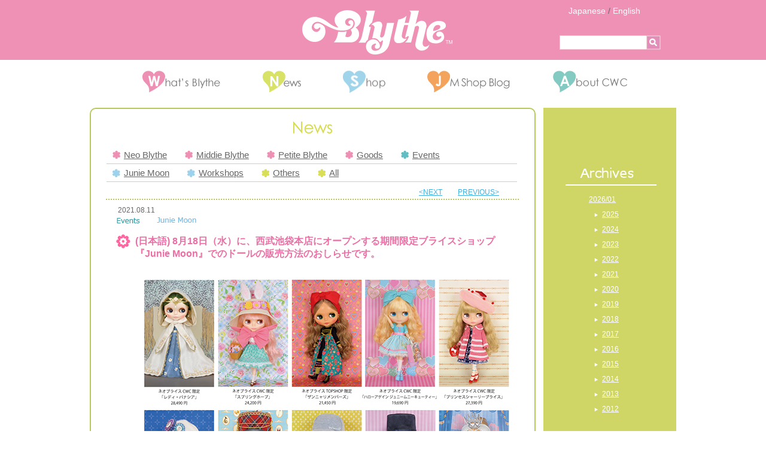

--- FILE ---
content_type: text/html; charset=UTF-8
request_url: https://www.blythedoll.com/en/news/20210811_blev_seibuikebukuro/
body_size: 65378
content:
<!DOCTYPE html PUBLIC "-//W3C//DTD XHTML 1.0 Transitional//EN" "http://www.w3.org/TR/xhtml1/DTD/xhtml1-transitional.dtd">
<html xmlns="http://www.w3.org/1999/xhtml">
<head>
<meta http-equiv="Content-Type" content="text/html; charset=UTF-8" />
<meta name="viewport" content="width=device-width, initial-scale=1.0" />
<title>ブライス公式サイト | blythedoll.com</title>
<link rel="shortcut icon" href="https://www.blythedoll.com/wp-content/themes/blythe/favicon.ico" type="image/vnd.microsoft.icon" />
<link rel="icon" href="https://www.blythedoll.com/wp-content/themes/blythe/favicon.ico" type="image/vnd.microsoft.icon" />
<script type="text/javascript" src="https://www.blythedoll.com/wp-content/themes/blythe/js/jquery-1.7.2.min.js"></script>
<script type="text/javascript" src="https://www.blythedoll.com/wp-content/themes/blythe/js/common.js"></script>
<meta name='robots' content='max-image-preview:large' />
<script type="text/javascript">
window._wpemojiSettings = {"baseUrl":"https:\/\/s.w.org\/images\/core\/emoji\/14.0.0\/72x72\/","ext":".png","svgUrl":"https:\/\/s.w.org\/images\/core\/emoji\/14.0.0\/svg\/","svgExt":".svg","source":{"concatemoji":"https:\/\/www.blythedoll.com\/MSblythemaster\/wp-includes\/js\/wp-emoji-release.min.js?ver=6.3.2"}};
/*! This file is auto-generated */
!function(i,n){var o,s,e;function c(e){try{var t={supportTests:e,timestamp:(new Date).valueOf()};sessionStorage.setItem(o,JSON.stringify(t))}catch(e){}}function p(e,t,n){e.clearRect(0,0,e.canvas.width,e.canvas.height),e.fillText(t,0,0);var t=new Uint32Array(e.getImageData(0,0,e.canvas.width,e.canvas.height).data),r=(e.clearRect(0,0,e.canvas.width,e.canvas.height),e.fillText(n,0,0),new Uint32Array(e.getImageData(0,0,e.canvas.width,e.canvas.height).data));return t.every(function(e,t){return e===r[t]})}function u(e,t,n){switch(t){case"flag":return n(e,"\ud83c\udff3\ufe0f\u200d\u26a7\ufe0f","\ud83c\udff3\ufe0f\u200b\u26a7\ufe0f")?!1:!n(e,"\ud83c\uddfa\ud83c\uddf3","\ud83c\uddfa\u200b\ud83c\uddf3")&&!n(e,"\ud83c\udff4\udb40\udc67\udb40\udc62\udb40\udc65\udb40\udc6e\udb40\udc67\udb40\udc7f","\ud83c\udff4\u200b\udb40\udc67\u200b\udb40\udc62\u200b\udb40\udc65\u200b\udb40\udc6e\u200b\udb40\udc67\u200b\udb40\udc7f");case"emoji":return!n(e,"\ud83e\udef1\ud83c\udffb\u200d\ud83e\udef2\ud83c\udfff","\ud83e\udef1\ud83c\udffb\u200b\ud83e\udef2\ud83c\udfff")}return!1}function f(e,t,n){var r="undefined"!=typeof WorkerGlobalScope&&self instanceof WorkerGlobalScope?new OffscreenCanvas(300,150):i.createElement("canvas"),a=r.getContext("2d",{willReadFrequently:!0}),o=(a.textBaseline="top",a.font="600 32px Arial",{});return e.forEach(function(e){o[e]=t(a,e,n)}),o}function t(e){var t=i.createElement("script");t.src=e,t.defer=!0,i.head.appendChild(t)}"undefined"!=typeof Promise&&(o="wpEmojiSettingsSupports",s=["flag","emoji"],n.supports={everything:!0,everythingExceptFlag:!0},e=new Promise(function(e){i.addEventListener("DOMContentLoaded",e,{once:!0})}),new Promise(function(t){var n=function(){try{var e=JSON.parse(sessionStorage.getItem(o));if("object"==typeof e&&"number"==typeof e.timestamp&&(new Date).valueOf()<e.timestamp+604800&&"object"==typeof e.supportTests)return e.supportTests}catch(e){}return null}();if(!n){if("undefined"!=typeof Worker&&"undefined"!=typeof OffscreenCanvas&&"undefined"!=typeof URL&&URL.createObjectURL&&"undefined"!=typeof Blob)try{var e="postMessage("+f.toString()+"("+[JSON.stringify(s),u.toString(),p.toString()].join(",")+"));",r=new Blob([e],{type:"text/javascript"}),a=new Worker(URL.createObjectURL(r),{name:"wpTestEmojiSupports"});return void(a.onmessage=function(e){c(n=e.data),a.terminate(),t(n)})}catch(e){}c(n=f(s,u,p))}t(n)}).then(function(e){for(var t in e)n.supports[t]=e[t],n.supports.everything=n.supports.everything&&n.supports[t],"flag"!==t&&(n.supports.everythingExceptFlag=n.supports.everythingExceptFlag&&n.supports[t]);n.supports.everythingExceptFlag=n.supports.everythingExceptFlag&&!n.supports.flag,n.DOMReady=!1,n.readyCallback=function(){n.DOMReady=!0}}).then(function(){return e}).then(function(){var e;n.supports.everything||(n.readyCallback(),(e=n.source||{}).concatemoji?t(e.concatemoji):e.wpemoji&&e.twemoji&&(t(e.twemoji),t(e.wpemoji)))}))}((window,document),window._wpemojiSettings);
</script>
<style type="text/css">
img.wp-smiley,
img.emoji {
	display: inline !important;
	border: none !important;
	box-shadow: none !important;
	height: 1em !important;
	width: 1em !important;
	margin: 0 0.07em !important;
	vertical-align: -0.1em !important;
	background: none !important;
	padding: 0 !important;
}
</style>
	<link rel='stylesheet' id='wp-block-library-css' href='https://www.blythedoll.com/MSblythemaster/wp-includes/css/dist/block-library/style.min.css?ver=6.3.2' type='text/css' media='all' />
<style id='classic-theme-styles-inline-css' type='text/css'>
/*! This file is auto-generated */
.wp-block-button__link{color:#fff;background-color:#32373c;border-radius:9999px;box-shadow:none;text-decoration:none;padding:calc(.667em + 2px) calc(1.333em + 2px);font-size:1.125em}.wp-block-file__button{background:#32373c;color:#fff;text-decoration:none}
</style>
<style id='global-styles-inline-css' type='text/css'>
body{--wp--preset--color--black: #000000;--wp--preset--color--cyan-bluish-gray: #abb8c3;--wp--preset--color--white: #ffffff;--wp--preset--color--pale-pink: #f78da7;--wp--preset--color--vivid-red: #cf2e2e;--wp--preset--color--luminous-vivid-orange: #ff6900;--wp--preset--color--luminous-vivid-amber: #fcb900;--wp--preset--color--light-green-cyan: #7bdcb5;--wp--preset--color--vivid-green-cyan: #00d084;--wp--preset--color--pale-cyan-blue: #8ed1fc;--wp--preset--color--vivid-cyan-blue: #0693e3;--wp--preset--color--vivid-purple: #9b51e0;--wp--preset--gradient--vivid-cyan-blue-to-vivid-purple: linear-gradient(135deg,rgba(6,147,227,1) 0%,rgb(155,81,224) 100%);--wp--preset--gradient--light-green-cyan-to-vivid-green-cyan: linear-gradient(135deg,rgb(122,220,180) 0%,rgb(0,208,130) 100%);--wp--preset--gradient--luminous-vivid-amber-to-luminous-vivid-orange: linear-gradient(135deg,rgba(252,185,0,1) 0%,rgba(255,105,0,1) 100%);--wp--preset--gradient--luminous-vivid-orange-to-vivid-red: linear-gradient(135deg,rgba(255,105,0,1) 0%,rgb(207,46,46) 100%);--wp--preset--gradient--very-light-gray-to-cyan-bluish-gray: linear-gradient(135deg,rgb(238,238,238) 0%,rgb(169,184,195) 100%);--wp--preset--gradient--cool-to-warm-spectrum: linear-gradient(135deg,rgb(74,234,220) 0%,rgb(151,120,209) 20%,rgb(207,42,186) 40%,rgb(238,44,130) 60%,rgb(251,105,98) 80%,rgb(254,248,76) 100%);--wp--preset--gradient--blush-light-purple: linear-gradient(135deg,rgb(255,206,236) 0%,rgb(152,150,240) 100%);--wp--preset--gradient--blush-bordeaux: linear-gradient(135deg,rgb(254,205,165) 0%,rgb(254,45,45) 50%,rgb(107,0,62) 100%);--wp--preset--gradient--luminous-dusk: linear-gradient(135deg,rgb(255,203,112) 0%,rgb(199,81,192) 50%,rgb(65,88,208) 100%);--wp--preset--gradient--pale-ocean: linear-gradient(135deg,rgb(255,245,203) 0%,rgb(182,227,212) 50%,rgb(51,167,181) 100%);--wp--preset--gradient--electric-grass: linear-gradient(135deg,rgb(202,248,128) 0%,rgb(113,206,126) 100%);--wp--preset--gradient--midnight: linear-gradient(135deg,rgb(2,3,129) 0%,rgb(40,116,252) 100%);--wp--preset--font-size--small: 13px;--wp--preset--font-size--medium: 20px;--wp--preset--font-size--large: 36px;--wp--preset--font-size--x-large: 42px;--wp--preset--spacing--20: 0.44rem;--wp--preset--spacing--30: 0.67rem;--wp--preset--spacing--40: 1rem;--wp--preset--spacing--50: 1.5rem;--wp--preset--spacing--60: 2.25rem;--wp--preset--spacing--70: 3.38rem;--wp--preset--spacing--80: 5.06rem;--wp--preset--shadow--natural: 6px 6px 9px rgba(0, 0, 0, 0.2);--wp--preset--shadow--deep: 12px 12px 50px rgba(0, 0, 0, 0.4);--wp--preset--shadow--sharp: 6px 6px 0px rgba(0, 0, 0, 0.2);--wp--preset--shadow--outlined: 6px 6px 0px -3px rgba(255, 255, 255, 1), 6px 6px rgba(0, 0, 0, 1);--wp--preset--shadow--crisp: 6px 6px 0px rgba(0, 0, 0, 1);}:where(.is-layout-flex){gap: 0.5em;}:where(.is-layout-grid){gap: 0.5em;}body .is-layout-flow > .alignleft{float: left;margin-inline-start: 0;margin-inline-end: 2em;}body .is-layout-flow > .alignright{float: right;margin-inline-start: 2em;margin-inline-end: 0;}body .is-layout-flow > .aligncenter{margin-left: auto !important;margin-right: auto !important;}body .is-layout-constrained > .alignleft{float: left;margin-inline-start: 0;margin-inline-end: 2em;}body .is-layout-constrained > .alignright{float: right;margin-inline-start: 2em;margin-inline-end: 0;}body .is-layout-constrained > .aligncenter{margin-left: auto !important;margin-right: auto !important;}body .is-layout-constrained > :where(:not(.alignleft):not(.alignright):not(.alignfull)){max-width: var(--wp--style--global--content-size);margin-left: auto !important;margin-right: auto !important;}body .is-layout-constrained > .alignwide{max-width: var(--wp--style--global--wide-size);}body .is-layout-flex{display: flex;}body .is-layout-flex{flex-wrap: wrap;align-items: center;}body .is-layout-flex > *{margin: 0;}body .is-layout-grid{display: grid;}body .is-layout-grid > *{margin: 0;}:where(.wp-block-columns.is-layout-flex){gap: 2em;}:where(.wp-block-columns.is-layout-grid){gap: 2em;}:where(.wp-block-post-template.is-layout-flex){gap: 1.25em;}:where(.wp-block-post-template.is-layout-grid){gap: 1.25em;}.has-black-color{color: var(--wp--preset--color--black) !important;}.has-cyan-bluish-gray-color{color: var(--wp--preset--color--cyan-bluish-gray) !important;}.has-white-color{color: var(--wp--preset--color--white) !important;}.has-pale-pink-color{color: var(--wp--preset--color--pale-pink) !important;}.has-vivid-red-color{color: var(--wp--preset--color--vivid-red) !important;}.has-luminous-vivid-orange-color{color: var(--wp--preset--color--luminous-vivid-orange) !important;}.has-luminous-vivid-amber-color{color: var(--wp--preset--color--luminous-vivid-amber) !important;}.has-light-green-cyan-color{color: var(--wp--preset--color--light-green-cyan) !important;}.has-vivid-green-cyan-color{color: var(--wp--preset--color--vivid-green-cyan) !important;}.has-pale-cyan-blue-color{color: var(--wp--preset--color--pale-cyan-blue) !important;}.has-vivid-cyan-blue-color{color: var(--wp--preset--color--vivid-cyan-blue) !important;}.has-vivid-purple-color{color: var(--wp--preset--color--vivid-purple) !important;}.has-black-background-color{background-color: var(--wp--preset--color--black) !important;}.has-cyan-bluish-gray-background-color{background-color: var(--wp--preset--color--cyan-bluish-gray) !important;}.has-white-background-color{background-color: var(--wp--preset--color--white) !important;}.has-pale-pink-background-color{background-color: var(--wp--preset--color--pale-pink) !important;}.has-vivid-red-background-color{background-color: var(--wp--preset--color--vivid-red) !important;}.has-luminous-vivid-orange-background-color{background-color: var(--wp--preset--color--luminous-vivid-orange) !important;}.has-luminous-vivid-amber-background-color{background-color: var(--wp--preset--color--luminous-vivid-amber) !important;}.has-light-green-cyan-background-color{background-color: var(--wp--preset--color--light-green-cyan) !important;}.has-vivid-green-cyan-background-color{background-color: var(--wp--preset--color--vivid-green-cyan) !important;}.has-pale-cyan-blue-background-color{background-color: var(--wp--preset--color--pale-cyan-blue) !important;}.has-vivid-cyan-blue-background-color{background-color: var(--wp--preset--color--vivid-cyan-blue) !important;}.has-vivid-purple-background-color{background-color: var(--wp--preset--color--vivid-purple) !important;}.has-black-border-color{border-color: var(--wp--preset--color--black) !important;}.has-cyan-bluish-gray-border-color{border-color: var(--wp--preset--color--cyan-bluish-gray) !important;}.has-white-border-color{border-color: var(--wp--preset--color--white) !important;}.has-pale-pink-border-color{border-color: var(--wp--preset--color--pale-pink) !important;}.has-vivid-red-border-color{border-color: var(--wp--preset--color--vivid-red) !important;}.has-luminous-vivid-orange-border-color{border-color: var(--wp--preset--color--luminous-vivid-orange) !important;}.has-luminous-vivid-amber-border-color{border-color: var(--wp--preset--color--luminous-vivid-amber) !important;}.has-light-green-cyan-border-color{border-color: var(--wp--preset--color--light-green-cyan) !important;}.has-vivid-green-cyan-border-color{border-color: var(--wp--preset--color--vivid-green-cyan) !important;}.has-pale-cyan-blue-border-color{border-color: var(--wp--preset--color--pale-cyan-blue) !important;}.has-vivid-cyan-blue-border-color{border-color: var(--wp--preset--color--vivid-cyan-blue) !important;}.has-vivid-purple-border-color{border-color: var(--wp--preset--color--vivid-purple) !important;}.has-vivid-cyan-blue-to-vivid-purple-gradient-background{background: var(--wp--preset--gradient--vivid-cyan-blue-to-vivid-purple) !important;}.has-light-green-cyan-to-vivid-green-cyan-gradient-background{background: var(--wp--preset--gradient--light-green-cyan-to-vivid-green-cyan) !important;}.has-luminous-vivid-amber-to-luminous-vivid-orange-gradient-background{background: var(--wp--preset--gradient--luminous-vivid-amber-to-luminous-vivid-orange) !important;}.has-luminous-vivid-orange-to-vivid-red-gradient-background{background: var(--wp--preset--gradient--luminous-vivid-orange-to-vivid-red) !important;}.has-very-light-gray-to-cyan-bluish-gray-gradient-background{background: var(--wp--preset--gradient--very-light-gray-to-cyan-bluish-gray) !important;}.has-cool-to-warm-spectrum-gradient-background{background: var(--wp--preset--gradient--cool-to-warm-spectrum) !important;}.has-blush-light-purple-gradient-background{background: var(--wp--preset--gradient--blush-light-purple) !important;}.has-blush-bordeaux-gradient-background{background: var(--wp--preset--gradient--blush-bordeaux) !important;}.has-luminous-dusk-gradient-background{background: var(--wp--preset--gradient--luminous-dusk) !important;}.has-pale-ocean-gradient-background{background: var(--wp--preset--gradient--pale-ocean) !important;}.has-electric-grass-gradient-background{background: var(--wp--preset--gradient--electric-grass) !important;}.has-midnight-gradient-background{background: var(--wp--preset--gradient--midnight) !important;}.has-small-font-size{font-size: var(--wp--preset--font-size--small) !important;}.has-medium-font-size{font-size: var(--wp--preset--font-size--medium) !important;}.has-large-font-size{font-size: var(--wp--preset--font-size--large) !important;}.has-x-large-font-size{font-size: var(--wp--preset--font-size--x-large) !important;}
.wp-block-navigation a:where(:not(.wp-element-button)){color: inherit;}
:where(.wp-block-post-template.is-layout-flex){gap: 1.25em;}:where(.wp-block-post-template.is-layout-grid){gap: 1.25em;}
:where(.wp-block-columns.is-layout-flex){gap: 2em;}:where(.wp-block-columns.is-layout-grid){gap: 2em;}
.wp-block-pullquote{font-size: 1.5em;line-height: 1.6;}
</style>
<link rel='stylesheet' id='main-style-css' href='https://www.blythedoll.com/wp-content/themes/blythe/style.css?ver=1.1' type='text/css' media='all' />
<link rel='stylesheet' id='sp-style-css' href='https://www.blythedoll.com/wp-content/themes/blythe/sp.css?ver=1.1' type='text/css' media='all' />
<link rel="https://api.w.org/" href="https://www.blythedoll.com/en/wp-json/" /><link rel="alternate" type="application/json" href="https://www.blythedoll.com/en/wp-json/wp/v2/posts/19066" /><link rel="canonical" href="https://www.blythedoll.com/en/news/20210811_blev_seibuikebukuro/" />
<link rel="alternate" type="application/json+oembed" href="https://www.blythedoll.com/en/wp-json/oembed/1.0/embed?url=https%3A%2F%2Fwww.blythedoll.com%2Fen%2Fnews%2F20210811_blev_seibuikebukuro%2F" />
<link rel="alternate" type="text/xml+oembed" href="https://www.blythedoll.com/en/wp-json/oembed/1.0/embed?url=https%3A%2F%2Fwww.blythedoll.com%2Fen%2Fnews%2F20210811_blev_seibuikebukuro%2F&#038;format=xml" />
<style>
.qtranxs_flag_ja {background-image: url(https://www.blythedoll.com/wp-content/plugins/qtranslate-xt-3.15.2/flags/jp.png); background-repeat: no-repeat;}
.qtranxs_flag_en {background-image: url(https://www.blythedoll.com/wp-content/plugins/qtranslate-xt-3.15.2/flags/gb.png); background-repeat: no-repeat;}
</style>
<link hreflang="ja" href="https://www.blythedoll.com/ja/news/20210811_blev_seibuikebukuro/" rel="alternate" />
<link hreflang="en" href="https://www.blythedoll.com/en/news/20210811_blev_seibuikebukuro/" rel="alternate" />
<link hreflang="x-default" href="https://www.blythedoll.com/news/20210811_blev_seibuikebukuro/" rel="alternate" />
<meta name="generator" content="qTranslate-XT 3.15.2" />

<script type="text/javascript">

  var _gaq = _gaq || [];
  _gaq.push(['_setAccount', 'UA-10392804-8']);
  _gaq.push(['_trackPageview']);

  (function() {
    var ga = document.createElement('script'); ga.type = 'text/javascript'; ga.async = true;
    ga.src = ('https:' == document.location.protocol ? 'https://ssl' : 'http://www') + '.google-analytics.com/ga.js';
    var s = document.getElementsByTagName('script')[0]; s.parentNode.insertBefore(ga, s);
  })();

</script>

</head>
<body class="post-template-default single single-post postid-19066 single-format-standard">
	<div id="page">
		<input type="checkbox" id="menu-btn-check" class="hide">
		<div id="header">
			<div class="header_top_wrapper">
				<div class="header_top">
					<h1><a href="https://www.blythedoll.com/en/" class="title">Blythe</a></h1>
					<div class="lang_switch pc_only">
						<a href="https://www.blythedoll.com/ja/news/20210811_blev_seibuikebukuro/">Japanese</a> / <a href="https://www.blythedoll.com/en/news/20210811_blev_seibuikebukuro/">English</a>
					</div>
					<div class="lang_switch sp_only">
													<a href="https://www.blythedoll.com/ja/news/20210811_blev_seibuikebukuro/">Japanese</a>
											</div>
					<input type="checkbox" id="search_button_check" class="hide">
					<label for="search_button_check" class="search_button sp_only"></label>
					<form class="searchbox" method="get" action="https://www.blythedoll.com/en/">
						<label for="search_button_check" class="close_button sp_only"><span></span></label>
						<input type="text" value="" name="s"/>
						<button type="submit">&nbsp;</button>
					</form>
					<div class="hamburger-menu sp_only">
						<label for="menu-btn-check" class="menu-btn"><span></span></label>
					</div>
				</div>
			</div>
			<ul class="nav">
				<li class="menu1">
					<a href="https://www.blythedoll.com/en/whats/"><img src="https://www.blythedoll.com/wp-content/themes/blythe/images/common/menu1.gif" width="130" height="37" alt="What's Blythe" class="hover_img"/></a>
					<a class="sp_only mainmenu" href="#">What's Blythe</a>
					<div class="submenu">
						<div class="submenu_top"></div>
						<ul class="submenu_middle pc_only">
							<li><a href="https://www.blythedoll.com/en/whats/#whats">What's Blythe</a></li>
							<li><a href="https://www.blythedoll.com/en/whats/#history">History</a></li>
							<li><a href="https://www.blythedoll.com/en/whats/#junko">Junko Wong</a></li>
							<li><a href="https://www.blythedoll.com/en/whats/#license">Licensing</a></li>
						</ul>
						<ul class="submenu_middle sp_only">
							<li><a href="https://www.blythedoll.com/en/whats/">What's Blythe</a></li>
							<li><a href="https://www.blythedoll.com/en/whats/#whats_sp">What's Blythe</a></li>
							<li><a href="https://www.blythedoll.com/en/whats/#history_sp">History</a></li>
							<li><a href="https://www.blythedoll.com/en/whats/#junko_sp">Junko Wong</a></li>
							<li><a href="https://www.blythedoll.com/en/whats/#license_sp">Licensing</a></li>
						</ul>
						<div class="submenu_bottom"></div>
					</div>
				</li>
				<li class="menu2">
					<a href="https://www.blythedoll.com/en/news/"><img src="https://www.blythedoll.com/wp-content/themes/blythe/images/common/menu2.gif" width="65" height="37" alt="News" class="hover_img"/></a>
					<a class="sp_only mainmenu" href="#">News</a>
					<div class="submenu">
						<div class="submenu_top"></div>
						<ul class="submenu_middle">
							<li class="sp_only"><a href="https://www.blythedoll.com/en/news/">News</a></li>
							<li><a href="https://www.blythedoll.com/en/news/?cat=neo">Neo Blythe</a></li>
							<li><a href="https://www.blythedoll.com/en/news/?cat=middie">Middie Blythe</a></li>
							<li><a href="https://www.blythedoll.com/en/news/?cat=petite">Petite Blythe</a></li>
							<li><a href="https://www.blythedoll.com/en/news/?cat=goods">Goods</a></li>
							<li><a href="https://www.blythedoll.com/en/news/?cat=event">Events</a></li>
							<li><a href="https://www.blythedoll.com/en/news/?cat=shop_event">Junie Moon</a></li>
							<li><a href="https://www.blythedoll.com/en/news/?cat=workshop">Workshops</a></li>
							<li><a href="https://www.blythedoll.com/en/news/?cat=others">Others</a></li>
							<li><a href="https://www.blythedoll.com/en/news/">All</a></li>
						</ul>
						<div class="submenu_bottom"></div>
					</div>
				</li>
				<li class="menu3">
					<a href="https://www.blythedoll.com/en/shop/"><img src="https://www.blythedoll.com/wp-content/themes/blythe/images/common/menu3.gif" width="71" height="37" alt="Shop" class="hover_img"/></a>
					<a class="sp_only mainmenu" href="#">Shop</a>
					<div class="submenu">
						<div class="submenu_top"></div>
						<ul class="submenu_middle pc_only">
							<li><a href="https://www.blythedoll.com/en/shop/#cwc_group_shop">Junie Moon</a></li>
							<li><a href="https://www.blythedoll.com/en/shop/#online_shop">Junie Moon Online Shopping</a></li>
                            <li><a href="https://www.blythedoll.com/en/shop/#top_shop">Official Blythe Shops</a></li>
						</ul>
						<ul class="submenu_middle sp_only">
							<li><a href="https://www.blythedoll.com/en/shop/">Shop</a></li>
							<li><a href="https://www.blythedoll.com/en/shop/#cwc_group_shop_sp">Junie Moon</a></li>
							<li><a href="https://www.blythedoll.com/en/shop/#online_shop_sp">Junie Moon Online Shopping</a></li>
							<li><a href="https://www.blythedoll.com/en/shop/#top_shop_sp">Official Blythe Shops</a></li>
						</ul>
						<div class="submenu_bottom"></div>
					</div>
				</li>
				<li class="menu4">
					<a href="#"><img src="https://www.blythedoll.com/wp-content/themes/blythe/images/common/menu4.gif" width="140" height="37" alt="Shop" class="hover_img"/></a>
					<a class="sp_only mainmenu" href="#">JM Shop Blog</a>
					<div class="submenu">
						<div class="submenu_top"></div>
						<ul class="submenu_middle">
							<li><a href="http://www.juniemoon.jp/" target="_blank" >(日本語) 東京・代官山店(Japanese only)</a></li>
							<li><a href="http://osaka.juniemoon-shop.com" target="_blank" >(日本語) 大阪・堀江店(Japanese only)</a></li>
                            <li><a href="http://harajuku.juniemoon-shop.com" target="_blank" >(日本語) 東京・原宿店(Japanese only)</a></li>
						</ul>
						<div class="submenu_bottom"></div>
					</div>
				</li>
				<li class="menu6">
					<a href="https://www.blythedoll.com/en/cwc/"><img src="https://www.blythedoll.com/wp-content/themes/blythe/images/common/menu6.gif" width="124" height="37" alt="About CWC" class="hover_img"/></a>
					<a class="sp_only mainmenu" href="#">About CWC</a>
					<div class="submenu">
						<div class="submenu_top"></div>
						<ul class="submenu_middle pc_only">
							<li><a href="https://www.blythedoll.com/en/cwc/#brief">Company Information</a></li>
							<li><a href="https://www.blythedoll.com/en/cwc/#license">Licensing</a></li>
							<li><a href="https://www.blythedoll.com/en/cwc/#business">Wholesale</a></li>
						</ul>
						<ul class="submenu_middle sp_only">
							<li><a href="https://www.blythedoll.com/en/cwc/">About CWC</a></li>
							<li><a href="https://www.blythedoll.com/en/cwc/#brief_sp">Company Information</a></li>
							<li><a href="https://www.blythedoll.com/en/cwc/#license_sp">Licensing</a></li>
							<li><a href="https://www.blythedoll.com/en/cwc/#business_sp">Wholesale</a></li>
						</ul>
						<div class="submenu_bottom"></div>
					</div>
				</li>
			</ul>
		</div>
		<!-- /header -->
<div id="contents">
											<div id="main">
		<a name="page_top"></a>
		<div id="news">
			<div class="title"><img src="https://www.blythedoll.com/wp-content/themes/blythe/images/news/title.gif" width="65" height="20" alt=""/></div>
			<div class="news_menu">
				<input type="checkbox" id="news_menu_check" class="hide">
				<label for="news_menu_check" class="news_menu_label sp_only">News Category</label>
				<label for="news_menu_check" class="close_button sp_only"><span></span></label>
				<div class="menu">
	<ul>
		<li><a href="https://www.blythedoll.com/en/news/?cat=neo"><img class="hover_img" src="https://www.blythedoll.com/wp-content/themes/blythe/images/news/icon_menu1.gif" alt="" width="13" height="15" />Neo Blythe</a></li>
		<li><a href="https://www.blythedoll.com/en/news/?cat=middie"><img class="hover_img" src="https://www.blythedoll.com/wp-content/themes/blythe/images/news/icon_menu1.gif" alt="" width="13" height="15" />Middie Blythe</a></li>
		<li><a href="https://www.blythedoll.com/en/news/?cat=petite"><img class="hover_img" src="https://www.blythedoll.com/wp-content/themes/blythe/images/news/icon_menu1.gif" alt="" width="13" height="15" />Petite Blythe</a></li>
		<li><a href="https://www.blythedoll.com/en/news/?cat=goods"><img class="hover_img" src="https://www.blythedoll.com/wp-content/themes/blythe/images/news/icon_menu1.gif" alt="" width="13" height="15" />Goods</a></li>
		<li><a href="https://www.blythedoll.com/en/news/?cat=event"><img class="hover_img" src="https://www.blythedoll.com/wp-content/themes/blythe/images/news/icon_menu2.gif" alt="" width="13" height="15" />Events</a></li>
	</ul>
	<ul>
		<li><a href="https://www.blythedoll.com/en/news/?cat=shop_event"><img class="hover_img" src="https://www.blythedoll.com/wp-content/themes/blythe/images/news/icon_menu3.gif" alt="" width="13" height="14" />Junie Moon</a></li>
		<li><a href="https://www.blythedoll.com/en/news/?cat=workshop"><img class="hover_img" src="https://www.blythedoll.com/wp-content/themes/blythe/images/news/icon_menu3.gif" alt="" width="13" height="14" />Workshops</a></li>
		<li><a href="https://www.blythedoll.com/en/news/?cat=others"><img class="hover_img" src="https://www.blythedoll.com/wp-content/themes/blythe/images/news/icon_menu5.gif" alt="" width="13" height="14" />Others</a></li>
		<li><a href="https://www.blythedoll.com/en/news/"><img class="hover_img" src="https://www.blythedoll.com/wp-content/themes/blythe/images/news/icon_menu5.gif" alt="" width="13" height="14" />All</a></li>
	</ul>
	<br class="clear" />
</div>
			</div>
									<div class="pager">
				<span class="prev">
											<a href="https://www.blythedoll.com/en/news/20210819_jmyoutube/">&lt;NEXT</a>
									</span>
				<span class="next">
											<a href="https://www.blythedoll.com/en/news/2021006_jmyoutube/">PREVIOUS&gt;</a>
									</span>
			</div>
			<div class="news_detail">
				<div class="date">2021.08.11</div>
				<ul class="genre">
																																																																			<li><img src="https://www.blythedoll.com/wp-content/themes/blythe/images_en/news/genre5.gif" alt="" /></li>
																								<li><img src="https://www.blythedoll.com/wp-content/themes/blythe/images_en/news/genre6.gif" alt="" /></li>
																																																	<br class="clear" />
				</ul>
				
				<div class="detail_title">(日本語) 8月18日（水）に、西武池袋本店にオープンする期間限定ブライスショップ『Junie Moon』でのドールの販売方法のおしらせです。</div>
				<div class="contents">
																												<img width="630" height="706" src="https://www.blythedoll.com/wp-content/uploads/2021/08/20210811_blev_seibuikebukuro_01.jpg" class="aligncenter" alt="" decoding="async" loading="lazy" srcset="https://www.blythedoll.com/wp-content/uploads/2021/08/20210811_blev_seibuikebukuro_01.jpg 630w, https://www.blythedoll.com/wp-content/uploads/2021/08/20210811_blev_seibuikebukuro_01-268x300.jpg 268w" sizes="(max-width: 630px) 100vw, 630px" />										<p><strong><span style="font-family: Helvetica; font-size: 12px;">【ブライスドールの抽選販売方法】</span></strong><br style="font-family: Helvetica; font-size: 12px;" /><span style="font-family: Helvetica; font-size: 12px;">ブライスドールは数量限定のため、抽選販売とさせていただきます。</span><br style="font-family: Helvetica; font-size: 12px;" /><span style="font-family: Helvetica; font-size: 12px;">8月18日（水）ブライスドールの販売会は大変混雑が予想されます。</span><br style="font-family: Helvetica; font-size: 12px;" /><span style="font-family: Helvetica; font-size: 12px;">お客さまの安全・安心のため、西武池袋本店の開店前</span><span style="font-family: Helvetica; font-size: 12px;">午前8時50分までに</span><span style="font-family: Helvetica; font-size: 12px;">ご到着されたお客さまは、</span><span style="font-family: Helvetica; font-size: 12px;">明治通り側【本館1階＝車寄せ口】</span><span style="font-family: Helvetica; font-size: 12px;">にお並び</span><span style="font-family: Helvetica; font-size: 12px;">ください。</span><br style="font-family: Helvetica; font-size: 12px;" /><span style="font-family: Helvetica; font-size: 12px;">お買い上げ順番の抽選に参加できる整理券を配付し、午前9時から抽選を開始いたします。</span><br style="font-family: Helvetica; font-size: 12px;" /><span style="font-family: Helvetica; font-size: 12px;">抽選後、「ブライスドール販売整理券」に記載している時間までに、本館6階（北A3）＝こども服フロア特設会場まで直接お越しください。</span><br style="font-family: Helvetica; font-size: 12px;" /><span style="font-family: Helvetica; font-size: 12px;">※午前10時10分から、抽選番号順にブライスドール販売会場にご入場いただけます。</span><br style="font-family: Helvetica; font-size: 12px;" /><span style="font-family: Helvetica; font-size: 12px;">※整列時や入店、販売などの際には係員の指示に従っていただきますようお願いいたします。</span><br style="font-family: Helvetica; font-size: 12px;" /><span style="font-family: Helvetica; font-size: 12px;">■開店前お並び場所：本館1階＝車寄せ口</span><br style="font-family: Helvetica; font-size: 12px;" /><a href="https://staging.sogo-seibu.jp/file/kurumayose_map.pdf"><span style="font-family: Helvetica; font-size: 12px;">＜くわしくはこちらをご覧ください＞</span></a><br style="font-family: Helvetica; font-size: 12px;" /><br style="font-family: Helvetica; font-size: 12px;" /><br style="font-family: Helvetica; font-size: 12px;" /><span style="font-family: Helvetica; font-size: 12px; color: #ff00ff;">【8月18日（水）販売予定ドール】</span><br style="font-family: Helvetica; font-size: 12px;" /><span style="font-family: Helvetica; font-size: 12px; color: #800000;">●ネオブライス CWC限定「レディ・パナシア」 28,490円</span><br style="font-family: Helvetica; font-size: 12px;" /><span style="font-family: Helvetica; font-size: 12px; color: #800000;">●ネオブライス CWC限定「スプリングホープ」 24,200円</span><br style="font-family: Helvetica; font-size: 12px;" /><span style="font-family: Helvetica; font-size: 12px; color: #800000;">●ネオブライス TOPSHOP限定「ザンニャリメンバーズ」 21,450円</span><br style="font-family: Helvetica; font-size: 12px;" /><span style="font-family: Helvetica; font-size: 12px; color: #800000;">●ネオブライス CWC限定「ハローアゲイン ジュニームニーキューティー」 19,690円</span><br style="font-family: Helvetica; font-size: 12px;" /><span style="font-family: Helvetica; font-size: 12px; color: #800000;">●ネオブライス CWC限定「プリンセスシャーリーブライス」 27,390円</span><br style="font-family: Helvetica; font-size: 12px;" /><span style="font-family: Helvetica; font-size: 12px; color: #800000;">●ネオブライス CWC限定「ロンギングフォーラブ」 19,690円</span><br style="font-family: Helvetica; font-size: 12px;" /><span style="font-family: Helvetica; font-size: 12px; color: #800000;">●ネオブライス 「プラッド・パレード」 23,650円</span><br style="font-family: Helvetica; font-size: 12px;" /><span style="font-family: Helvetica; font-size: 12px; color: #800000;">●ネオブライス 「スポーティーラヴァーフィネス」 19,690円</span><br style="font-family: Helvetica; font-size: 12px;" /><span style="font-family: Helvetica; font-size: 12px; color: #800000;">●ネオブライス TOPSHOP限定「ダンディディアレスト」 23,650円</span><br style="font-family: Helvetica; font-size: 12px;" /><span style="font-family: Helvetica; font-size: 12px; color: #800000;">●ネオブライス 「オデット レイク オブ ティアーズ」 20,350円<br /></span><br style="font-family: Helvetica; font-size: 12px;" /><span style="font-family: Helvetica; font-size: 12px; color: #800000;">●ミディブライス CWC限定　「アップル・ジャムリシャス」 14,190円</span><br style="font-family: Helvetica; font-size: 12px;" /><span style="font-family: Helvetica; font-size: 12px; color: #800000;">●ミディブライス 「シュアリー・スザンヌ」 15,950円</span><br style="font-family: Helvetica; font-size: 12px;" /><br style="font-family: Helvetica; font-size: 12px;" /><strong><span style="font-family: Helvetica; font-size: 12px;">【ブライスドール　抽選販売時の注意点】</span></strong><br style="font-family: Helvetica; font-size: 12px;" /><span style="font-family: Helvetica; font-size: 12px;">※18才未満のお客さまは抽選にご参加いただけません。</span><br style="font-family: Helvetica; font-size: 12px;" /><span style="font-family: Helvetica; font-size: 12px;">※抽選券の譲渡が確認された場合、その番号は無効とさせていただきます。</span><br style="font-family: Helvetica; font-size: 12px;" /><span style="font-family: Helvetica; font-size: 12px;">※抽選は抽選券配布終了後、直ちに実施いたします。</span><br style="font-family: Helvetica; font-size: 12px;" /><span style="font-family: Helvetica; font-size: 12px;">※販売数はお一人さま1体とさせていただきます。</span><br style="font-family: Helvetica; font-size: 12px;" /><span style="font-family: Helvetica; font-size: 12px;">※店頭に並んでいるブライスドールの中からお選びください。</span><br style="font-family: Helvetica; font-size: 12px;" /><span style="font-family: Helvetica; font-size: 12px;">※ブライスドールをお選びいただいてから1分経過された場合は、次の番号の方をお呼びいたします。</span><br style="font-family: Helvetica; font-size: 12px;" /><span style="font-family: Helvetica; font-size: 12px;">※お会計はご本人のみとなります。</span><br style="font-family: Helvetica; font-size: 12px;" /><span style="font-family: Helvetica; font-size: 12px;">※お電話での受付はいたしません。</span><br style="font-family: Helvetica; font-size: 12px;" /><span style="font-family: Helvetica; font-size: 12px;">※くわしくは売場係員におたずねください。</span></p>
<div style="font-family: Helvetica; font-size: 12px;">&nbsp;</div>
<div style="font-family: Helvetica; font-size: 12px;">
<div><span style="color: #ff99cc;">『期間限定ブライスショップ Junie Moon』 &nbsp;西武池袋本店</span><br />開催期間：2021年8月18日（水）～8月24日（火）<br />営業時間：10時～20時　 &bull; ※最終日8月24日（火）は、当会場のみ午後6時にて閉場いたします。<br />開催場所：東京都豊島区南池袋1-28-1 　西武池袋本店　6階（北A3）＝こども服フロア特設会場<br />お問い合せ：03-5949-2741　<a href="https://www.sogo-seibu.jp/ikebukuro/">https://www.sogo-seibu.jp/ikebukuro/</a></div>
</div>					<br class="clear" />
				</div>
				<div class="contents">
																				<br class="clear" />
				</div>
			</div>
			<div class="go_top">
				<a href="#page_top">PAGE TOP</a>
			</div>
			<div class="pager">
				<span class="prev">
											<a href="https://www.blythedoll.com/en/news/20210819_jmyoutube/">&lt;NEXT</a>
									</span>
				<span class="next">
											<a href="https://www.blythedoll.com/en/news/2021006_jmyoutube/">PREVIOUS&gt;</a>
									</span>
			</div>
		</div>
	</div>
		<div id="side">
							<div class="banner_area">
				<!--
                <div class="banner"><a href="#"><img src="https://www.blythedoll.com/wp-content/themes/blythe/images/common/ayanaminanner.jpg" width="160" height="45" alt=""/></a></div>
                <div class="banner"><a href="#"><img src="https://www.blythedoll.com/wp-content/themes/blythe/images/common/banner2.jpg" width="160" height="65" alt=""/></a></div>
				<div class="banner"><a href="#"><img src="https://www.blythedoll.com/wp-content/themes/blythe/images/common/banner3.jpg" width="160" height="45" alt=""/></a></div>
                -->
			</div>
				<div class="archives">
			<div class="archives_title"><img src="https://www.blythedoll.com/wp-content/themes/blythe/images/common/title_side1.gif" width="90" height="17" alt="Archives"/></div>
												<ul class="months">
																													<li><a href="https://www.blythedoll.com/en/news/?y=2026&m=1">2026/01</a></li>
												</ul>
																																			<ul class="years">
																														<li>
							<a href="javascript:void(0)">2025</a>
							<ul class="year_months">
																																													<li><a href="https://www.blythedoll.com/en/news/?y=2025&m=12">12</a></li>
																																																						<li><a href="https://www.blythedoll.com/en/news/?y=2025&m=11">11</a></li>
																																																						<li><a href="https://www.blythedoll.com/en/news/?y=2025&m=10">10</a></li>
																																																						<li><a href="https://www.blythedoll.com/en/news/?y=2025&m=9">09</a></li>
																																																						<li><a href="https://www.blythedoll.com/en/news/?y=2025&m=8">08</a></li>
																																																						<li><a href="https://www.blythedoll.com/en/news/?y=2025&m=7">07</a></li>
																																																						<li><a href="https://www.blythedoll.com/en/news/?y=2025&m=6">06</a></li>
																																																						<li><a href="https://www.blythedoll.com/en/news/?y=2025&m=5">05</a></li>
																																																						<li><a href="https://www.blythedoll.com/en/news/?y=2025&m=4">04</a></li>
																																																						<li><a href="https://www.blythedoll.com/en/news/?y=2025&m=3">03</a></li>
																																																						<li><a href="https://www.blythedoll.com/en/news/?y=2025&m=2">02</a></li>
																																																						<li><a href="https://www.blythedoll.com/en/news/?y=2025&m=1">01</a></li>
																								</ul>
						</li>
																																			<li>
							<a href="javascript:void(0)">2024</a>
							<ul class="year_months">
																																													<li><a href="https://www.blythedoll.com/en/news/?y=2024&m=12">12</a></li>
																																																						<li><a href="https://www.blythedoll.com/en/news/?y=2024&m=11">11</a></li>
																																																						<li><a href="https://www.blythedoll.com/en/news/?y=2024&m=10">10</a></li>
																																																						<li><a href="https://www.blythedoll.com/en/news/?y=2024&m=9">09</a></li>
																																																						<li><a href="https://www.blythedoll.com/en/news/?y=2024&m=8">08</a></li>
																																																						<li><a href="https://www.blythedoll.com/en/news/?y=2024&m=7">07</a></li>
																																																						<li><a href="https://www.blythedoll.com/en/news/?y=2024&m=6">06</a></li>
																																																						<li><a href="https://www.blythedoll.com/en/news/?y=2024&m=5">05</a></li>
																																																						<li><a href="https://www.blythedoll.com/en/news/?y=2024&m=4">04</a></li>
																																																						<li><a href="https://www.blythedoll.com/en/news/?y=2024&m=3">03</a></li>
																																																						<li><a href="https://www.blythedoll.com/en/news/?y=2024&m=2">02</a></li>
																																																						<li><a href="https://www.blythedoll.com/en/news/?y=2024&m=1">01</a></li>
																								</ul>
						</li>
																																			<li>
							<a href="javascript:void(0)">2023</a>
							<ul class="year_months">
																																													<li><a href="https://www.blythedoll.com/en/news/?y=2023&m=12">12</a></li>
																																																						<li><a href="https://www.blythedoll.com/en/news/?y=2023&m=11">11</a></li>
																																																						<li><a href="https://www.blythedoll.com/en/news/?y=2023&m=10">10</a></li>
																																																						<li><a href="https://www.blythedoll.com/en/news/?y=2023&m=9">09</a></li>
																																																						<li><a href="https://www.blythedoll.com/en/news/?y=2023&m=8">08</a></li>
																																																						<li><a href="https://www.blythedoll.com/en/news/?y=2023&m=7">07</a></li>
																																																						<li><a href="https://www.blythedoll.com/en/news/?y=2023&m=6">06</a></li>
																																																						<li><a href="https://www.blythedoll.com/en/news/?y=2023&m=5">05</a></li>
																																																						<li><a href="https://www.blythedoll.com/en/news/?y=2023&m=4">04</a></li>
																																																						<li><a href="https://www.blythedoll.com/en/news/?y=2023&m=3">03</a></li>
																																																						<li><a href="https://www.blythedoll.com/en/news/?y=2023&m=2">02</a></li>
																																																						<li><a href="https://www.blythedoll.com/en/news/?y=2023&m=1">01</a></li>
																								</ul>
						</li>
																																			<li>
							<a href="javascript:void(0)">2022</a>
							<ul class="year_months">
																																													<li><a href="https://www.blythedoll.com/en/news/?y=2022&m=12">12</a></li>
																																																						<li><a href="https://www.blythedoll.com/en/news/?y=2022&m=11">11</a></li>
																																																						<li><a href="https://www.blythedoll.com/en/news/?y=2022&m=10">10</a></li>
																																																						<li><a href="https://www.blythedoll.com/en/news/?y=2022&m=9">09</a></li>
																																																						<li><a href="https://www.blythedoll.com/en/news/?y=2022&m=8">08</a></li>
																																																						<li><a href="https://www.blythedoll.com/en/news/?y=2022&m=7">07</a></li>
																																																						<li><a href="https://www.blythedoll.com/en/news/?y=2022&m=6">06</a></li>
																																																						<li><a href="https://www.blythedoll.com/en/news/?y=2022&m=5">05</a></li>
																																																						<li><a href="https://www.blythedoll.com/en/news/?y=2022&m=4">04</a></li>
																																																						<li><a href="https://www.blythedoll.com/en/news/?y=2022&m=3">03</a></li>
																																																						<li><a href="https://www.blythedoll.com/en/news/?y=2022&m=2">02</a></li>
																																																						<li><a href="https://www.blythedoll.com/en/news/?y=2022&m=1">01</a></li>
																								</ul>
						</li>
																																			<li>
							<a href="javascript:void(0)">2021</a>
							<ul class="year_months">
																																													<li><a href="https://www.blythedoll.com/en/news/?y=2021&m=12">12</a></li>
																																																						<li><a href="https://www.blythedoll.com/en/news/?y=2021&m=11">11</a></li>
																																																						<li><a href="https://www.blythedoll.com/en/news/?y=2021&m=10">10</a></li>
																																																						<li><a href="https://www.blythedoll.com/en/news/?y=2021&m=9">09</a></li>
																																																						<li><a href="https://www.blythedoll.com/en/news/?y=2021&m=8">08</a></li>
																																																						<li><a href="https://www.blythedoll.com/en/news/?y=2021&m=7">07</a></li>
																																																						<li><a href="https://www.blythedoll.com/en/news/?y=2021&m=6">06</a></li>
																																																						<li><a href="https://www.blythedoll.com/en/news/?y=2021&m=5">05</a></li>
																																																						<li><a href="https://www.blythedoll.com/en/news/?y=2021&m=4">04</a></li>
																																																						<li><a href="https://www.blythedoll.com/en/news/?y=2021&m=3">03</a></li>
																																																						<li><a href="https://www.blythedoll.com/en/news/?y=2021&m=2">02</a></li>
																																																						<li><a href="https://www.blythedoll.com/en/news/?y=2021&m=1">01</a></li>
																								</ul>
						</li>
																																			<li>
							<a href="javascript:void(0)">2020</a>
							<ul class="year_months">
																																													<li><a href="https://www.blythedoll.com/en/news/?y=2020&m=12">12</a></li>
																																																						<li><a href="https://www.blythedoll.com/en/news/?y=2020&m=11">11</a></li>
																																																						<li><a href="https://www.blythedoll.com/en/news/?y=2020&m=10">10</a></li>
																																																						<li><a href="https://www.blythedoll.com/en/news/?y=2020&m=9">09</a></li>
																																																						<li><a href="https://www.blythedoll.com/en/news/?y=2020&m=8">08</a></li>
																																																						<li><a href="https://www.blythedoll.com/en/news/?y=2020&m=7">07</a></li>
																																																						<li><a href="https://www.blythedoll.com/en/news/?y=2020&m=6">06</a></li>
																																																						<li><a href="https://www.blythedoll.com/en/news/?y=2020&m=5">05</a></li>
																																																						<li><a href="https://www.blythedoll.com/en/news/?y=2020&m=4">04</a></li>
																																																						<li><a href="https://www.blythedoll.com/en/news/?y=2020&m=3">03</a></li>
																																																						<li><a href="https://www.blythedoll.com/en/news/?y=2020&m=2">02</a></li>
																																																						<li><a href="https://www.blythedoll.com/en/news/?y=2020&m=1">01</a></li>
																								</ul>
						</li>
																																			<li>
							<a href="javascript:void(0)">2019</a>
							<ul class="year_months">
																																													<li><a href="https://www.blythedoll.com/en/news/?y=2019&m=12">12</a></li>
																																																						<li><a href="https://www.blythedoll.com/en/news/?y=2019&m=11">11</a></li>
																																																						<li><a href="https://www.blythedoll.com/en/news/?y=2019&m=10">10</a></li>
																																																						<li><a href="https://www.blythedoll.com/en/news/?y=2019&m=9">09</a></li>
																																																						<li><a href="https://www.blythedoll.com/en/news/?y=2019&m=8">08</a></li>
																																																						<li><a href="https://www.blythedoll.com/en/news/?y=2019&m=7">07</a></li>
																																																						<li><a href="https://www.blythedoll.com/en/news/?y=2019&m=6">06</a></li>
																																																						<li><a href="https://www.blythedoll.com/en/news/?y=2019&m=5">05</a></li>
																																																						<li><a href="https://www.blythedoll.com/en/news/?y=2019&m=4">04</a></li>
																																																						<li><a href="https://www.blythedoll.com/en/news/?y=2019&m=3">03</a></li>
																																																						<li><a href="https://www.blythedoll.com/en/news/?y=2019&m=2">02</a></li>
																																																						<li><a href="https://www.blythedoll.com/en/news/?y=2019&m=1">01</a></li>
																								</ul>
						</li>
																																			<li>
							<a href="javascript:void(0)">2018</a>
							<ul class="year_months">
																																													<li><a href="https://www.blythedoll.com/en/news/?y=2018&m=12">12</a></li>
																																																						<li><a href="https://www.blythedoll.com/en/news/?y=2018&m=11">11</a></li>
																																																						<li><a href="https://www.blythedoll.com/en/news/?y=2018&m=10">10</a></li>
																																																						<li><a href="https://www.blythedoll.com/en/news/?y=2018&m=9">09</a></li>
																																																						<li><a href="https://www.blythedoll.com/en/news/?y=2018&m=8">08</a></li>
																																																						<li><a href="https://www.blythedoll.com/en/news/?y=2018&m=7">07</a></li>
																																																						<li><a href="https://www.blythedoll.com/en/news/?y=2018&m=6">06</a></li>
																																																						<li><a href="https://www.blythedoll.com/en/news/?y=2018&m=5">05</a></li>
																																																						<li><a href="https://www.blythedoll.com/en/news/?y=2018&m=4">04</a></li>
																																																						<li><a href="https://www.blythedoll.com/en/news/?y=2018&m=3">03</a></li>
																																																						<li><a href="https://www.blythedoll.com/en/news/?y=2018&m=2">02</a></li>
																																																						<li><a href="https://www.blythedoll.com/en/news/?y=2018&m=1">01</a></li>
																								</ul>
						</li>
																																			<li>
							<a href="javascript:void(0)">2017</a>
							<ul class="year_months">
																																													<li><a href="https://www.blythedoll.com/en/news/?y=2017&m=12">12</a></li>
																																																						<li><a href="https://www.blythedoll.com/en/news/?y=2017&m=11">11</a></li>
																																																						<li><a href="https://www.blythedoll.com/en/news/?y=2017&m=10">10</a></li>
																																																						<li><a href="https://www.blythedoll.com/en/news/?y=2017&m=9">09</a></li>
																																																						<li><a href="https://www.blythedoll.com/en/news/?y=2017&m=8">08</a></li>
																																																						<li><a href="https://www.blythedoll.com/en/news/?y=2017&m=7">07</a></li>
																																																						<li><a href="https://www.blythedoll.com/en/news/?y=2017&m=6">06</a></li>
																																																						<li><a href="https://www.blythedoll.com/en/news/?y=2017&m=5">05</a></li>
																																																						<li><a href="https://www.blythedoll.com/en/news/?y=2017&m=4">04</a></li>
																																																						<li><a href="https://www.blythedoll.com/en/news/?y=2017&m=3">03</a></li>
																																																						<li><a href="https://www.blythedoll.com/en/news/?y=2017&m=2">02</a></li>
																																																						<li><a href="https://www.blythedoll.com/en/news/?y=2017&m=1">01</a></li>
																								</ul>
						</li>
																																			<li>
							<a href="javascript:void(0)">2016</a>
							<ul class="year_months">
																																													<li><a href="https://www.blythedoll.com/en/news/?y=2016&m=12">12</a></li>
																																																						<li><a href="https://www.blythedoll.com/en/news/?y=2016&m=11">11</a></li>
																																																						<li><a href="https://www.blythedoll.com/en/news/?y=2016&m=10">10</a></li>
																																																						<li><a href="https://www.blythedoll.com/en/news/?y=2016&m=9">09</a></li>
																																																						<li><a href="https://www.blythedoll.com/en/news/?y=2016&m=8">08</a></li>
																																																						<li><a href="https://www.blythedoll.com/en/news/?y=2016&m=7">07</a></li>
																																																						<li><a href="https://www.blythedoll.com/en/news/?y=2016&m=6">06</a></li>
																																																						<li><a href="https://www.blythedoll.com/en/news/?y=2016&m=5">05</a></li>
																																																						<li><a href="https://www.blythedoll.com/en/news/?y=2016&m=4">04</a></li>
																																																						<li><a href="https://www.blythedoll.com/en/news/?y=2016&m=3">03</a></li>
																																																						<li><a href="https://www.blythedoll.com/en/news/?y=2016&m=2">02</a></li>
																																																						<li><a href="https://www.blythedoll.com/en/news/?y=2016&m=1">01</a></li>
																								</ul>
						</li>
																																			<li>
							<a href="javascript:void(0)">2015</a>
							<ul class="year_months">
																																													<li><a href="https://www.blythedoll.com/en/news/?y=2015&m=12">12</a></li>
																																																						<li><a href="https://www.blythedoll.com/en/news/?y=2015&m=11">11</a></li>
																																																						<li><a href="https://www.blythedoll.com/en/news/?y=2015&m=10">10</a></li>
																																																						<li><a href="https://www.blythedoll.com/en/news/?y=2015&m=9">09</a></li>
																																																						<li><a href="https://www.blythedoll.com/en/news/?y=2015&m=8">08</a></li>
																																																						<li><a href="https://www.blythedoll.com/en/news/?y=2015&m=7">07</a></li>
																																																						<li><a href="https://www.blythedoll.com/en/news/?y=2015&m=6">06</a></li>
																																																						<li><a href="https://www.blythedoll.com/en/news/?y=2015&m=5">05</a></li>
																																																						<li><a href="https://www.blythedoll.com/en/news/?y=2015&m=4">04</a></li>
																																																						<li><a href="https://www.blythedoll.com/en/news/?y=2015&m=3">03</a></li>
																																																						<li><a href="https://www.blythedoll.com/en/news/?y=2015&m=2">02</a></li>
																																																						<li><a href="https://www.blythedoll.com/en/news/?y=2015&m=1">01</a></li>
																								</ul>
						</li>
																																			<li>
							<a href="javascript:void(0)">2014</a>
							<ul class="year_months">
																																													<li><a href="https://www.blythedoll.com/en/news/?y=2014&m=12">12</a></li>
																																																						<li><a href="https://www.blythedoll.com/en/news/?y=2014&m=11">11</a></li>
																																																						<li><a href="https://www.blythedoll.com/en/news/?y=2014&m=10">10</a></li>
																																																						<li><a href="https://www.blythedoll.com/en/news/?y=2014&m=9">09</a></li>
																																																						<li><a href="https://www.blythedoll.com/en/news/?y=2014&m=8">08</a></li>
																																																						<li><a href="https://www.blythedoll.com/en/news/?y=2014&m=7">07</a></li>
																																																						<li><a href="https://www.blythedoll.com/en/news/?y=2014&m=6">06</a></li>
																																																						<li><a href="https://www.blythedoll.com/en/news/?y=2014&m=5">05</a></li>
																																																						<li><a href="https://www.blythedoll.com/en/news/?y=2014&m=4">04</a></li>
																																																						<li><a href="https://www.blythedoll.com/en/news/?y=2014&m=3">03</a></li>
																																																						<li><a href="https://www.blythedoll.com/en/news/?y=2014&m=2">02</a></li>
																																																						<li><a href="https://www.blythedoll.com/en/news/?y=2014&m=1">01</a></li>
																								</ul>
						</li>
																																			<li>
							<a href="javascript:void(0)">2013</a>
							<ul class="year_months">
																																													<li><a href="https://www.blythedoll.com/en/news/?y=2013&m=12">12</a></li>
																																																						<li><a href="https://www.blythedoll.com/en/news/?y=2013&m=11">11</a></li>
																																																						<li><a href="https://www.blythedoll.com/en/news/?y=2013&m=10">10</a></li>
																																																						<li><a href="https://www.blythedoll.com/en/news/?y=2013&m=9">09</a></li>
																																																						<li><a href="https://www.blythedoll.com/en/news/?y=2013&m=8">08</a></li>
																																																						<li><a href="https://www.blythedoll.com/en/news/?y=2013&m=7">07</a></li>
																																																						<li><a href="https://www.blythedoll.com/en/news/?y=2013&m=6">06</a></li>
																																																						<li><a href="https://www.blythedoll.com/en/news/?y=2013&m=5">05</a></li>
																																																						<li><a href="https://www.blythedoll.com/en/news/?y=2013&m=4">04</a></li>
																																																						<li><a href="https://www.blythedoll.com/en/news/?y=2013&m=3">03</a></li>
																																																						<li><a href="https://www.blythedoll.com/en/news/?y=2013&m=2">02</a></li>
																																																						<li><a href="https://www.blythedoll.com/en/news/?y=2013&m=1">01</a></li>
																								</ul>
						</li>
																																			<li>
							<a href="javascript:void(0)">2012</a>
							<ul class="year_months">
																																													<li><a href="https://www.blythedoll.com/en/news/?y=2012&m=12">12</a></li>
																																																						<li><a href="https://www.blythedoll.com/en/news/?y=2012&m=11">11</a></li>
																																																						<li><a href="https://www.blythedoll.com/en/news/?y=2012&m=10">10</a></li>
																																																						<li><a href="https://www.blythedoll.com/en/news/?y=2012&m=9">09</a></li>
																																																						<li><a href="https://www.blythedoll.com/en/news/?y=2012&m=8">08</a></li>
																																																						<li><a href="https://www.blythedoll.com/en/news/?y=2012&m=7">07</a></li>
																																																						<li><a href="https://www.blythedoll.com/en/news/?y=2012&m=6">06</a></li>
																																																																																																																																																																																																							</ul>
						</li>
												</ul>
					</div>
	</div>
	<div class="go_top sp_only">
		<a href="#page_top">PAGE TOP</a>
	</div>
						</div>
<!-- /contents -->
		<div id="footer_wrapper">
			<div id="footer">
				<div class="main_menu sp_only">
					<h3>MAIN MENU</h3>
					<a href="https://www.blythedoll.com/en/whats/">What's Blythe</a>
					<a href="https://www.blythedoll.com/en/news/">News</a>
					<a href="https://www.blythedoll.com/en/shop/">Shop</a>
					<h4>JM Shop Blog</h4>
					<div class="jm_shop_blog">
						<a href="http://daikanyama.juniemoon-shop.com/" target="_blank">Daikanyama (Japanese only)</a>
						<a href="http://osaka.juniemoon-shop.com/" target="_blank">Horie (Japanese only)</a>
						<a href="http://harajuku.juniemoon-shop.com/" target="_blank">Harajuku (Japanese only)</a>
					</div>
					<a href="https://www.blythedoll.com/en/cwc/">About CWC</a>
				</div>
				<div class="footer_top">
					<div class="shop_link">
						<a href="http://daikanyama.juniemoon-shop.com/" target="_blank">
							<img src="https://www.blythedoll.com/wp-content/themes/blythe/images/common/shop1.jpg" width="92" height="62" alt=""/>
							Tokyo<br>Daikanyama<br>Junie Moon
						</a>
						<a href="http://osaka.juniemoon-shop.com/" target="_blank" >
							<img src="https://www.blythedoll.com/wp-content/themes/blythe/images/common/shop3.jpg" width="92" height="62" alt=""/>
							Osaka<br>Horie<br>Junie Moon
						</a>
						<a href="http://harajuku.juniemoon-shop.com/" target="_blank" >
							<img src="https://www.blythedoll.com/wp-content/themes/blythe/images/common/shop_harajuku.jpg" width="92" height="62" alt=""/>
							Tokyo<br>Harajuku<br>Junie Moon
						</a>
						<a href="https://www.instagram.com/deardarling_juniemoon" target="_blank" >
							<img src="https://www.blythedoll.com/wp-content/themes/blythe/images/common/shop4.jpg" width="92" height="62" alt=""/>
							Doll Fashion<br>Dear Darling<br>Fashion for Dolls
						</a>
						<a href="https://shop.juniemoon.jp/en" target="_blank" >
							<img src="https://www.blythedoll.com/wp-content/themes/blythe/images/common/shop_cart_en.jpg" width="92" height="62" alt=""/>
							Junie Moon<br>Oneline<br>Shop
						</a>
					</div>
					<div class="about pc_only">
						<a href="https://www.blythedoll.com/en/cwc/">About CWC</a>
						<a href="https://www.blythedoll.com/en/cwc/#brief">Company Information</a>
						<a href="https://www.blythedoll.com/en/cwc/#license">Licensing</a>
						<a href="https://www.blythedoll.com/en/cwc/#business">Wholesale</a>
					</div>
					<div class="about sp_only">
						<a href="https://www.blythedoll.com/en/cwc/">About CWC</a>
						<a href="https://www.blythedoll.com/en/cwc/#brief_sp">Company Information</a>
						<a href="https://www.blythedoll.com/en/cwc/#license_sp">Licensing</a>
						<a href="https://www.blythedoll.com/en/cwc/#business_sp">Wholesale</a>
					</div>
				</div>
				<div class="footer_menu">
					<ul>
						<li><a href="https://www.blythedoll.com/en/contact/" target="_blank" >Contact</a></li>
					</ul>
				</div>
				<div class="sns sp_only">
				<!--
					<a href="https://twitter.com/blythe_mobile" target="_blank"><img src="https://www.blythedoll.com/wp-content/themes/blythe/images/common/twitter.png" alt="" /></a>
					<a href="https://www.facebook.com/Blythe-%E3%83%96%E3%83%A9%E3%82%A4%E3%82%B9-35625745992/" target="_blank"><img src="https://www.blythedoll.com/wp-content/themes/blythe/images/common/facebook.png" alt="" /></a>-->
					<a href="https://www.instagram.com/blythemobile.insta/?hl=ja" target="_blank"><img src="https://www.blythedoll.com/wp-content/themes/blythe/images/common/instagram.png" alt="" /></a>
				</div>
				<div class="copyright">
					BLYTHE is a trademark of Hasbro.<br class="sp_only">
					&copy; 2012 Hasbro. All Rights Reserved.<br class="sp_only">
					Photography by CWC.<br class="sp_only">
					www.blythedoll.com<br>
					このサイトに掲載されているイラスト・写真・文章の<br class="sp_only">無断転載を固く禁じます。
				</div>
			</div>
			<!-- /footer -->
		</div>
		<!-- /footer_wrapper -->
	</div>
	<!-- /page -->
	
	</body>
</html>